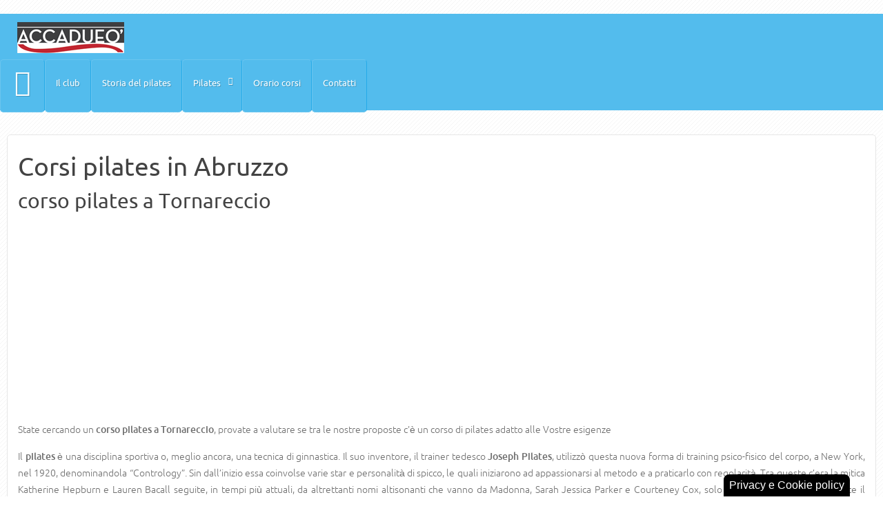

--- FILE ---
content_type: text/html; charset=utf-8
request_url: https://www.corsipilates.net/abruzzo/corso-pilates-a-tornareccio
body_size: 27594
content:
<!doctype html>
<html xml:lang="it-it" lang="it-it">
<head>
		<meta name="viewport" content="width=device-width, initial-scale=1.0">
<base href="https://www.corsipilates.net/abruzzo/corso-pilates-a-tornareccio"/>
	<meta http-equiv="content-type" content="text/html; charset=utf-8"/>
	<meta name="keywords" content="corso, pilates, state, proposte, vostre, alle, adatto, nostre, cercando, tra, valutare, provate, tornareccio, esigenze"/>
	<meta name="description" content="State cercando un corso pilates a Tornareccio, provate a valutare se tra le nostre proposte c'è un corso di pilates adatto alle Vostre esigenze"/>
	<meta name="generator" content="Web For Business"/>
	<title>corso pilates a Tornareccio - Corsi pilates</title>
	<link href="/templates/rt_stratos/favicon.ico" rel="shortcut icon" type="image/vnd.microsoft.icon"/>
	<link href="/plugins/system/jce/css/content.css?aa754b1f19c7df490be4b958cf085e7c" rel="stylesheet" type="text/css"/>
	<link href="/plugins/system/rokbox/assets/styles/rokbox.css" rel="stylesheet" type="text/css"/>
	<link href="/templates/rt_stratos/css-compiled/menu-3d55a85845b3362e4db5a0f5decbd1ba.css" rel="stylesheet" type="text/css"/>
	<link href="/libraries/gantry/css/grid-responsive.css" rel="stylesheet" type="text/css"/>
	<link href="/templates/rt_stratos/css-compiled/bootstrap.css" rel="stylesheet" type="text/css"/>
	<link href="/templates/rt_stratos/css-compiled/master-0af9536fce89351398573ef310d3abf0.css" rel="stylesheet" type="text/css"/>
	<link href="/templates/rt_stratos/css/master-webkit.css" rel="stylesheet" type="text/css"/>
	<link href="/templates/rt_stratos/css-compiled/mediaqueries.css" rel="stylesheet" type="text/css"/>
	<link href="/templates/rt_stratos/css-compiled/rtl.css" rel="stylesheet" type="text/css"/>
	<link href="/templates/rt_stratos/css-compiled/thirdparty-k2.css" rel="stylesheet" type="text/css"/>
	<link href="/plugins/system/gdpr/assets/css/cookieconsent.min.css" rel="stylesheet" type="text/css"/>
	<link href="/plugins/system/gdpr/assets/css/jquery.fancybox.min.css" rel="stylesheet" type="text/css"/>
	<style type="text/css">
#rt-logo {background: url(/images/logo_pilates_italia.png) 50% 0 no-repeat !important;}
#rt-logo {width: 155px;height: 45px;}
div.cc-window.cc-floating{max-width:24em}@media(max-width: 639px){div.cc-window.cc-floating:not(.cc-center){max-width: none}}div.cc-window, span.cc-cookie-settings-toggler{font-size:16px}div.cc-revoke{font-size:16px}div.cc-settings-label,span.cc-cookie-settings-toggle{font-size:14px}div.cc-window.cc-banner{padding:1em 1.8em}div.cc-window.cc-floating{padding:2em 1.8em}input.cc-cookie-checkbox+span:before, input.cc-cookie-checkbox+span:after{border-radius:1px}div.cc-center,div.cc-floating,div.cc-checkbox-container,div.gdpr-fancybox-container div.fancybox-content,ul.cc-cookie-category-list li,fieldset.cc-service-list-title legend{border-radius:0px}div.cc-window a.cc-btn,span.cc-cookie-settings-toggle{border-radius:0px}
	</style>
	<script type="application/json" class="joomla-script-options new">{"csrf.token":"78fd90c58417e9cd79b390edef5f360d","system.paths":{"root":"","base":""}}</script>
	<script src="/media/jui/js/jquery.min.js?0a676bb94f25cdb97f938dd6313d4040" type="text/javascript"></script>
	<script src="/media/jui/js/jquery-noconflict.js?0a676bb94f25cdb97f938dd6313d4040" type="text/javascript"></script>
	<script src="/media/jui/js/jquery-migrate.min.js?0a676bb94f25cdb97f938dd6313d4040" type="text/javascript"></script>
	<script src="/media/system/js/caption.js?0a676bb94f25cdb97f938dd6313d4040" type="text/javascript"></script>
	<script src="/components/com_contentbuilder/assets/js/contentbuilder.js" type="text/javascript"></script>
	<script src="/media/system/js/mootools-core.js?0a676bb94f25cdb97f938dd6313d4040" type="text/javascript"></script>
	<script src="/media/system/js/core.js?0a676bb94f25cdb97f938dd6313d4040" type="text/javascript"></script>
	<script src="/media/system/js/mootools-more.js?0a676bb94f25cdb97f938dd6313d4040" type="text/javascript"></script>
	<script src="/plugins/system/rokbox/assets/js/rokbox.js" type="text/javascript"></script>
	<script src="/libraries/gantry/js/browser-engines.js" type="text/javascript"></script>
	<script src="/templates/rt_stratos/js/rokmediaqueries.js" type="text/javascript"></script>
	<script src="/modules/mod_roknavmenu/themes/default/js/rokmediaqueries.js" type="text/javascript"></script>
	<script src="/modules/mod_roknavmenu/themes/default/js/responsive.js" type="text/javascript"></script>
	<script src="/plugins/system/gdpr/assets/js/jquery.fancybox.min.js" type="text/javascript" defer="defer"></script>
	<script src="/plugins/system/gdpr/assets/js/cookieconsent.min.js" type="text/javascript" defer="defer"></script>
	<script src="/plugins/system/gdpr/assets/js/init.js" type="text/javascript" defer="defer"></script>
	<script type="text/javascript">jQuery(window).on('load',function(){new JCaption('img.caption');});if(typeof RokBoxSettings=='undefined')RokBoxSettings={pc:'100'};(function(i,s,o,g,r,a,m){i['GoogleAnalyticsObject']=r;i[r]=i[r]||function(){(i[r].q=i[r].q||[]).push(arguments)},i[r].l=1*new Date();a=s.createElement(o),m=s.getElementsByTagName(o)[0];a.async=1;a.src=g;m.parentNode.insertBefore(a,m)})(window,document,'script','//www.google-analytics.com/analytics.js','__gaTracker');__gaTracker('create','UA-24110417-9','auto');__gaTracker('send','pageview');var gdprConfigurationOptions={complianceType:'opt-out',cookieConsentLifetime:365,cookieConsentSamesitePolicy:'',cookieConsentSecure:0,disableFirstReload:0,blockJoomlaSessionCookie:1,blockExternalCookiesDomains:1,externalAdvancedBlockingModeCustomAttribute:'',allowedCookies:'',blockCookieDefine:1,autoAcceptOnNextPage:1,revokable:1,lawByCountry:0,checkboxLawByCountry:0,blockPrivacyPolicy:0,cacheGeolocationCountry:1,countryAcceptReloadTimeout:1000,usaCCPARegions:null,countryEnableReload:1,customHasLawCountries:[""],dismissOnScroll:0,dismissOnTimeout:0,containerSelector:'body',hideOnMobileDevices:0,autoFloatingOnMobile:0,autoFloatingOnMobileThreshold:1024,autoRedirectOnDecline:0,autoRedirectOnDeclineLink:'',showReloadMsg:0,showReloadMsgText:'Applying preferences and reloading the page...',defaultClosedToolbar:1,toolbarLayout:'basic-header',toolbarTheme:'block',toolbarButtonsTheme:'decline_first',revocableToolbarTheme:'basic',toolbarPosition:'bottom-right',toolbarCenterTheme:'compact',revokePosition:'revoke-top',toolbarPositionmentType:1,positionCenterSimpleBackdrop:0,positionCenterBlurEffect:1,preventPageScrolling:0,popupEffect:'fade',popupBackground:'#000000',popupText:'#ffffff',popupLink:'#ffffff',buttonBackground:'#ffffff',buttonBorder:'#ffffff',buttonText:'#000000',highlightOpacity:'100',highlightBackground:'#333333',highlightBorder:'#ffffff',highlightText:'#ffffff',highlightDismissBackground:'#333333',highlightDismissBorder:'#ffffff',highlightDismissText:'#ffffff',autocenterRevokableButton:0,hideRevokableButton:0,hideRevokableButtonOnscroll:0,customRevokableButton:0,customRevokableButtonAction:0,headerText:'Cookie usati nel sito.',messageText:'Questo sito web utilizza cookie per una perfetta esperienza di navigazione:',denyMessageEnabled:0,denyMessage:'You have declined cookies, to ensure the best experience on this website please consent the cookie usage.',placeholderBlockedResources:0,placeholderBlockedResourcesAction:'',placeholderBlockedResourcesText:'You must accept cookies and reload the page to view this content',placeholderIndividualBlockedResourcesText:'You must accept cookies from {domain} and reload the page to view this content',placeholderIndividualBlockedResourcesAction:0,placeholderOnpageUnlock:0,scriptsOnpageUnlock:0,dismissText:'Got it!',allowText:'Abilita cookies',denyText:'Disabilita',cookiePolicyLinkText:'Cookie policy',cookiePolicyLink:'./cookie-policy.html',cookiePolicyRevocableTabText:'Privacy e Cookie policy',privacyPolicyLinkText:'Privacy policy',privacyPolicyLink:'./policy-privacy.html',googleCMPTemplate:0,enableGdprBulkConsent:0,enableCustomScriptExecGeneric:0,customScriptExecGeneric:'',categoriesCheckboxTemplate:'cc-checkboxes-light',toggleCookieSettings:0,toggleCookieSettingsLinkedView:0,toggleCookieSettingsLinkedViewSefLink:'/component/gdpr.html',toggleCookieSettingsText:'<span class="cc-cookie-settings-toggle">Settings <span class="cc-cookie-settings-toggler">&#x25EE;</span></span>',toggleCookieSettingsButtonBackground:'#333333',toggleCookieSettingsButtonBorder:'#ffffff',toggleCookieSettingsButtonText:'#ffffff',showLinks:1,blankLinks:'_self',autoOpenPrivacyPolicy:0,openAlwaysDeclined:1,cookieSettingsLabel:'Cookie selezionati:',cookieSettingsDesc:'Choose which kind of cookies you want to disable by clicking on the checkboxes. Click on a category name for more informations about used cookies.',cookieCategory1Enable:1,cookieCategory1Name:'Navigazione',cookieCategory1Locked:0,cookieCategory2Enable:1,cookieCategory2Name:'Preferenze',cookieCategory2Locked:0,cookieCategory3Enable:1,cookieCategory3Name:'Statistica',cookieCategory3Locked:0,cookieCategory4Enable:0,cookieCategory4Name:'Marketing',cookieCategory4Locked:0,cookieCategoriesDescriptions:{},alwaysReloadAfterCategoriesChange:0,preserveLockedCategories:0,declineButtonBehavior:'hard',reloadOnfirstDeclineall:0,trackExistingCheckboxSelectors:'',trackExistingCheckboxConsentLogsFormfields:'name,email,subject,message',allowallShowbutton:0,allowallText:'Allow all cookies',allowallButtonBackground:'#ffffff',allowallButtonBorder:'#ffffff',allowallButtonText:'#000000',allowallButtonTimingAjax:'fast',includeAcceptButton:0,trackConsentDate:0,execCustomScriptsOnce:1,optoutIndividualResources:0,blockIndividualResourcesServerside:0,disableSwitchersOptoutCategory:0,autoAcceptCategories:0,allowallIndividualResources:1,blockLocalStorage:0,blockSessionStorage:0,externalAdvancedBlockingModeTags:'iframe,script,img,source,link',enableCustomScriptExecCategory1:0,customScriptExecCategory1:'',enableCustomScriptExecCategory2:0,customScriptExecCategory2:'',enableCustomScriptExecCategory3:0,customScriptExecCategory3:'',enableCustomScriptExecCategory4:0,customScriptExecCategory4:'',enableCustomDeclineScriptExecCategory1:0,customScriptDeclineExecCategory1:'',enableCustomDeclineScriptExecCategory2:0,customScriptDeclineExecCategory2:'',enableCustomDeclineScriptExecCategory3:0,customScriptDeclineExecCategory3:'',enableCustomDeclineScriptExecCategory4:0,customScriptDeclineExecCategory4:'',enableCMPPreferences:0,enableCMPStatistics:0,enableCMPAds:0,debugMode:0};var gdpr_ajax_livesite='https://www.corsipilates.net/';var gdpr_enable_log_cookie_consent=1;var gdprUseCookieCategories=1;var gdpr_ajaxendpoint_cookie_category_desc='https://www.corsipilates.net/index.php?option=com_gdpr&task=user.getCookieCategoryDescription&format=raw';var gdprCookieCategoryDisabled4=1;var gdprJSessCook='a8038c69f60278f114613da707de1400';var gdprJSessVal='2dc79af16fbdeff5c4d934e4a6bd982b';var gdprJAdminSessCook='93364fb0305b49c2ede5c14ca698090b';var gdprPropagateCategoriesSession=1;var gdprAlwaysPropagateCategoriesSession=1;var gdprAlwaysCheckCategoriesSession=0;var gdprFancyboxWidth=700;var gdprFancyboxHeight=800;var gdprCloseText='Chiudi';</script>
</head>
<body class="logo-type-custom background-overlay-light background-type-light-diagonal-strips header-overlay-light main-body-light font-family-stratos font-size-is-default menu-type-dropdownmenu menu-dropdownmenu-position-header-b layout-mode-responsive col12 option-com-content menu-abruzzo ">
	<div id="rt-page-surround">
				<header id="rt-top-surround">
						<div id="rt-drawer">
				<div class="rt-container">
										<div class="clear"></div>
				</div>
			</div>
						
									<div id="rt-header">
				<div class="rt-container">
					<div class="rt-grid-4 rt-alpha">
            <div class="rt-block logo-block">
            <a href="/" id="rt-logo"></a>
        </div>
        
</div>
<div class="rt-grid-8 rt-omega">
    	<div class="rt-block menu-block">
		<div class="gf-menu-device-container"></div>
<ul class="gf-menu rt-desktop-menu l1 ">
                    <li class="item101">

            <a class="item icon" href="/">

                                <span class="icon-home"></span><span class="menu-text">Home</span>            </a>


                    </li>
                            <li class="item152">

            <a class="item" href="/il-club">

                                Il club            </a>


                    </li>
                            <li class="item156">

            <a class="item" href="/la-storia-del-pilates">

                                Storia del pilates            </a>


                    </li>
                            <li class="item155 parent">

            <a class="item" href="/pilates/">

                                Pilates            </a>


            
                                    <div class="dropdown columns-1 " style="width:210px;">
                                                <div class="column col1" style="width:210px;">
                            <ul class="l2">
                                                                                                                    <li class="item202">

            <a class="item" href="/pilates/pilates-classico">

                                Pilates classico            </a>


                    </li>
                                                                                                                                                                <li class="item157">

            <a class="item" href="/pilates/pilates-e-cellulite">

                                Pilates e cellulite            </a>


                    </li>
                                                                                                                                                                <li class="item158">

            <a class="item" href="/pilates/pilates-controindicazioni">

                                Pilates controindicazioni            </a>


                    </li>
                                                                                                                                                                <li class="item159">

            <a class="item" href="/pilates/concentrazione-e-precisione">

                                Concentrazione e precisione             </a>


                    </li>
                                                                                                        </ul>
                        </div>
                                            </div>

                                    </li>
                            <li class="item175">

            <a class="item" href="/orario-corsi">

                                Orario corsi            </a>


                    </li>
                            <li class="item153">

            <a class="item" href="/contatti">

                                Contatti            </a>


                    </li>
            </ul>		<div class="clear"></div>
	</div>
	
</div>
					<div class="clear"></div>
				</div>
			</div>
					</header>
						<div id="rt-transition">
			<div id="rt-mainbody-surround">
																												<div class="rt-container">
					          
<div id="rt-main" class="mb12">
                <div class="rt-container">
                    <div class="rt-grid-12 ">
                                                						<div class="rt-block">
	                        <div id="rt-mainbody">
								<div class="component-content">
	                            	<article class="item-page" itemscope itemtype="http://schema.org/Article">
<meta itemprop="inLanguage" content="it-IT"/>

<hgroup>
	<h1>
	Corsi pilates in Abruzzo	</h1>
	<h2 itemprop="name">
					corso pilates a Tornareccio					</h2>
	</hgroup>








<div itemprop="articleBody">
	<div style='display:none;'><!--(cbArticleId:380)--></div><p style="text-align: justify;">State cercando un <strong>corso pilates a Tornareccio</strong>, provate a valutare se tra le nostre proposte c'è un corso di pilates adatto alle Vostre esigenze</p>
<p style="text-align: center;">		<div class="moduletable">
						

<div class="custom">
	<p style="text-align: justify;">Il <strong>pilates</strong> è una disciplina sportiva o, meglio ancora, una tecnica di ginnastica. Il suo inventore, il trainer tedesco <strong>Joseph Pilates</strong>, utilizzò questa nuova forma di training psico-fisico del corpo, a New York, nel 1920, denominandola “Contrology”. Sin dall’inizio essa coinvolse varie star e personalità di spicco, le quali iniziarono ad appassionarsi al metodo e a praticarlo con regolarità. Tra queste c’era la mitica Katherine Hepburn e Lauren Bacall seguite, in tempi più attuali, da altrettanti nomi altisonanti che vanno da Madonna, Sarah Jessica Parker e Courteney Cox, solo per citarne alcune. Oggi esiste il <strong>pilates</strong>, lo <strong>yogilates</strong> e il <strong>matwork</strong>, tutte evoluzione di quella storica invenzione.</p>
<p style="text-align: center;"><img src="/images/pilates.jpg" alt="pilates" title="Pilates corsi"/></p>
<h2>Pilates classico</h2>
<p style="text-align: justify;">Il <strong>metodo Pilates Classico</strong> rafforza gli addominali, conferisce pieno controllo del corpo, grande flessibilità, coordinazione della colonna vertebrale e degli arti, dona la potenza combinata tra corpo e mente. Eseguendo molti esercizi differenti per un basso numero di ripetizioni, i muscoli vengono rafforzati, allungati e tonificati, senza l’aumento sproporzionato della massa muscolare. La totale concentrazione sul corpo durante ogni esercizio enfatizza la qualità del movimento, la coordinazione ed il respiro.<br/>Una vera scienza denominata Contrology. E’ il controllo cosciente di tutti i movimenti muscolari del corpo, il corretto uso e l'applicazione dei più importanti principi della forza che si esercita sulle ossa dello scheletro con la consapevolezza dei meccanismi funzionali del corpo e la totale conoscenza dei principi di equilibrio e gravità applicati ad ogni movimento nello stato attivo, di riposo e durante il sonno. “È la completa coordinazione di corpo, mente e spirito”. Sviluppa il corpo uniformemente, corregge la postura, sviluppa la vitalità fisica, rinvigorisce la mente ed eleva lo spirito. Il metodo si avvale di oltre cinquecento esercizi eseguiti in parte a corpo libero ed in parte con l'ausilio di attrezzi.</p>
<p>&nbsp;</p>
<p>&nbsp;</p>
<h2>Concentrazione e precisione</h2>
<p style="text-align: justify;">In netto contrasto con il Body Bulding, il Pilates tende ad allungare e a tonificare i muscoli, senza svilupparli o ingrossarli, in modo sproporzionato e spropositato. Il metodo Pilates, infatti, implica un lavoro sia sulla muscolatura interna, sia sulla muscolatura esterna del corpo, tendendo ad aumentare la stessa forza fisica. Essa si traduce, infine, in una maggiore capacità di coordinamento del proprio sistema nervoso e del sistema muscolo-scheletrico e diminuzione di dolori cervicali e della schiena, sostenuta da un addome allenato.</p>
<p style="text-align: justify;"><strong>Il matwork</strong>, in particolare, è un metodo pilates che, grazie all’ausilio di materassino e attrezzi specifici, aiuta a tonificare e curare parti specifiche del corpo.<br/>Il metodo Pilates, inoltre, integra, al lavoro fisico del corpo, anche un certo training psichico ricorrendo a tecniche o concetti di respirazione e concentrazione. Sono queste ultime che permettono, maggiormente, di controllare il proprio corpo nel migliore dei modi. Sarebbe, infatti, impossibile pensare di muoversi, stretcharsi o restare in determinate posizioni di allungamento muscolare, senza una buona dose di concentrazione, motivazione e, fondamentale della stessa respirazione.</p>
<p style="text-align: justify;"><strong>Concentrazione e precisione</strong> si sviluppano nel Pilates in maniera graduale ma costante, portando, lentamente, il corpo a eseguire tutti i movimenti nello spazio in maniera <img src="/images/ragazza-in-forma.jpg" alt="ragazza-in-forma" style="margin: 0px; float: right;" title="Ragazza in forma con Accadueò club e i corsi di Pilates"/>sempre più controllata, precisa e regolare. La fluidità nei movimenti che si traduce in scioltezza e libertà di azione, è frutto della stessa respirazione che deve essere regolare e serena come nello yoga o nello yogilates. E’ importante quindi che i movimenti vengano eseguiti lentamente e senza scatti o bruschi con cambiamenti di traiettoria, ma seguendo lo stesso flusso di aria che si genera nel corpo.</p>
<p style="text-align: justify;">Molto importante è anche il risultato che l’effetto del Pilates ha sulla tonicità dei muscoli della cosiddetta Power House, ovvero dei muscoli connessi al tronco come l’addome, i glutei, gli adduttori e i lombari. Questi ultimi, coadiuvati dal muscolo ileo psoas, sono fondamentali per la postura, la deambulazione e per un corretto allineamento scheletrico, rivelandosi importanti anche per il controllo del baricentro del corpo.</p>
<p style="text-align: justify;">I benefici di chi pratica regolarmente il metodo Pilates si possono dunque riassumere in:</p>
<ul>
<li style="text-align: justify;">maggiore capacità di coordinamento del sistema nervoso</li>
<li style="text-align: justify;">miglioramento della respirazione</li>
<li style="text-align: justify;">maggiore elasticità muscolare e cardiovascolare</li>
<li style="text-align: justify;">miglioramento della concentrazione</li>
<li style="text-align: justify;">miglioramento della fluidità dei movimenti</li>
<li style="text-align: justify;">corpo tonico</li>
<li style="text-align: justify;">muscolatura definita</li>
<li style="text-align: justify;">perdita di peso</li>
<li style="text-align: justify;">diminuzione dolori cervicali</li>
<li style="text-align: justify;">controllo dei muscoli della schiena attraverso l’addome</li>
</ul>
<h2>Pilates controindicazioni</h2>
<p style="text-align: justify;">Il Pilates può essere praticato senza particolari rischi anche se, prima di accedere al proprio corso di livello, è necessario un <strong>certificato medico di sana e robusta costituzione</strong> a seguito di una visita medica. Due o anche tre lezioni alla settimana della durata di circa 60 minuti da scegliere se in gruppo o singolarmente con il proprio personal trainer sono sufficienti a ottenere dei risultati visibili nel giro di alcune settimane.</p>
<p><strong>Le controindicazioni più importanti del metodo Pilates</strong>, sono a carico di alcuni soggetti in gravidanza e per coloro che hanno problemi legati alla schiena come per esempio gravi problemi di <strong>ernie, discopatie e similari</strong>. In questo caso, il Pilates deve essere deciso quale strategia medica, insieme al proprio fisiatra o ortopedico. Il pilates può essere integrato, essendo un’attività anaerobica, alla corsa e alla cyclette nei casi in cui non ci siano limitazioni fisiche per queste ultime attività aerobiche.</p>
<p>&nbsp;</p>
<p>&nbsp;</p>
<h2>Pilates e cellulite</h2>
<p style="text-align: justify;"><img src="/images/pilates-contemporaneo.jpg" alt="pilates-contemporaneo" style="margin: 0px 0px 0px 10px; border: 1px solid #000000; float: right;" title="In forma con Accadueò Club e i corsi di Pilates"/>Per chi soffre di cellulite, il Pilates è un aiuto sia nella <strong>componente psicologica, sia nel miglioramento della forma fisica</strong>, aumentando la circolazione sanguigna e, quindi, il ritorno venoso e la lotta alla ritenzione idrica. Tuttavia, non si può dire che Pilates sia lo sport giusto per combattere la cellulite. <strong>Una combinazione di aerobica di Pilates</strong>, nuoto o acqua gym risulta molto più efficace.</p>
<p style="text-align: justify;">Il Pilates, infatti, è un’ottima attività fisica e si può utilizzare per migliorare la salute a molti stadi, ma non è una panacea per tutti i mali, soprattutto quelli, come la cellulite che hanno una componente genetica molto importante. La cellulite, infatti, ha diverse caratteristiche e diversi stadi. Soprattutto nelle fasi iniziali, essa è dovuta all’aumento delle dimensioni delle cellule adipose che stanno sotto la pelle. Per combatterla, perciò, sono importanti sia fattori come lo stile di vita e l’età, ma anche la dieta e l’alimentazione. Nella maggior parte delle donne in sovrappeso, infatti, la cellulite è uno dei sintomi più importanti e dolorosi. L’esercizio fisico e, in particolare, quello aerobico a lungo termine può ritardare o aiutare a combattere la cellulite.</p>
<p style="text-align: justify;">Camminare, fare jogging, ginnastica aerobica, spinning e nuoto, sono dei buoni alleati della lotta alla cellulite insieme al <strong>pilates</strong>.</p>
<hr/>
<p><a href="https://accadueoclub.it/corsi-di-fitness/" title="Corsi fitness a Milano">Corsi Pilates a Milano in Accadueo</a>&nbsp;&nbsp;&nbsp; <a href="https://www.pilates-space.com/" title="Pilates space Milano">Pilates a Dergano Milano</a> &nbsp;&nbsp; <a href="https://www.pilates-space.com/lezioni/" title="Lezioni pilates MIlano">Lezioni Pilates Dergano</a></p></div>
		</div>
	</p> </div>



	</article>


                                                                                                                                                                                                               
								</div>
	                        </div>
						</div>
                                                                    </div>
                                        <div class="clear"></div>
                </div>
            </div>
				</div>
												<div id="rt-mainbottom">
					<div class="rt-container">
						<div class="rt-grid-12 rt-alpha rt-omega">
               <div class="rt-block ">
           	<div class="module-surround">
	           		                	<div class="module-content">
	                		

<div class="custom">
	<script async src="//pagead2.googlesyndication.com/pagead/js/adsbygoogle.js"></script>
<ins class="adsbygoogle" style="display:block" data-ad-format="autorelaxed" data-ad-client="ca-pub-2347318984955266" data-ad-slot="1530407750"></ins>
<script>(adsbygoogle=window.adsbygoogle||[]).push({});</script></div>
	                	</div>
                	</div>
           </div>
	
</div>
						<div class="clear"></div>
					</div>
				</div>
											</div>
		</div>
						<footer id="rt-footer-surround">
									<div id="rt-copyright">
				<div class="rt-container">
					<div class="rt-grid-12 rt-alpha rt-omega">
               <div class="rt-block horizmenu rt-center hidden-phone">
           	<div class="module-surround">
	           		                	<div class="module-content">
	                		<ul class="nav menu mod-list">
<li class="item-147"><a href="https://www.corsipilates.net">home</a></li><li class="item-149"><a href="/dati-societari">Dati societari</a></li><li class="item-150"><a href="/policy-privacy">Privacy</a></li><li class="item-203"><a href="/lavora-con-noi">Lavoro</a></li><li class="item-154"><a href="/dove-siamo">Dove siamo</a></li><li class="item-148"><a href="/credits">Credits</a></li><li class="item-174"><a href="/site-map.html">Site map</a></li></ul>
	                	</div>
                	</div>
           </div>
	
</div>
					<div class="clear"></div>
				</div>
			</div>
					</footer>
													</div>
</body>
</html>


--- FILE ---
content_type: text/html; charset=utf-8
request_url: https://www.google.com/recaptcha/api2/aframe
body_size: 267
content:
<!DOCTYPE HTML><html><head><meta http-equiv="content-type" content="text/html; charset=UTF-8"></head><body><script nonce="hYfgY-ogblzNGFNQgwFKeg">/** Anti-fraud and anti-abuse applications only. See google.com/recaptcha */ try{var clients={'sodar':'https://pagead2.googlesyndication.com/pagead/sodar?'};window.addEventListener("message",function(a){try{if(a.source===window.parent){var b=JSON.parse(a.data);var c=clients[b['id']];if(c){var d=document.createElement('img');d.src=c+b['params']+'&rc='+(localStorage.getItem("rc::a")?sessionStorage.getItem("rc::b"):"");window.document.body.appendChild(d);sessionStorage.setItem("rc::e",parseInt(sessionStorage.getItem("rc::e")||0)+1);localStorage.setItem("rc::h",'1768866420593');}}}catch(b){}});window.parent.postMessage("_grecaptcha_ready", "*");}catch(b){}</script></body></html>

--- FILE ---
content_type: text/css
request_url: https://www.corsipilates.net/templates/rt_stratos/css/master-webkit.css
body_size: 826
content:
/**
* @version   $Id: master-webkit.css 26153 2015-01-27 16:27:32Z james $
* @author    RocketTheme http://www.rockettheme.com
* @copyright Copyright (C) 2007 - 2019 RocketTheme, LLC
* @license   http://www.rockettheme.com/legal/license.php RocketTheme Proprietary Use License
*/

.gf-menu.l1 > li > .item.icon [class^="icon-"]:before, .gf-menu.l1 > li > .item.icon [class*=" icon-"]:before {
	top: 14px;
}
.gf-menu.l1 > li > .item.icon .menu-text {
	top: 23px;
}	

.sprocket-strips-container > li {
	margin: 0 -0.01% !important;
}

.fp-roksprocket-strips-mainbottom .sprocket-strips-container > li {
	position: relative;
	z-index: 10;
}	
.fp-roksprocket-strips-mainbottom .sprocket-strips-container > li:hover {
	z-index: 100;
}
.sprocket-strips .sprocket-strips-pagination ul {
	margin: 0 0 0 25px;
}

--- FILE ---
content_type: text/plain
request_url: https://www.google-analytics.com/j/collect?v=1&_v=j102&a=1798136271&t=pageview&_s=1&dl=https%3A%2F%2Fwww.corsipilates.net%2Fabruzzo%2Fcorso-pilates-a-tornareccio&ul=en-us%40posix&dt=corso%20pilates%20a%20Tornareccio%20-%20Corsi%20pilates&sr=1280x720&vp=1280x720&_u=IEBAAEABCAAAACAAI~&jid=363947928&gjid=118397939&cid=913987277.1768866419&tid=UA-24110417-9&_gid=984420139.1768866419&_r=1&_slc=1&z=1461230137
body_size: -452
content:
2,cG-ZQVD98VYRC